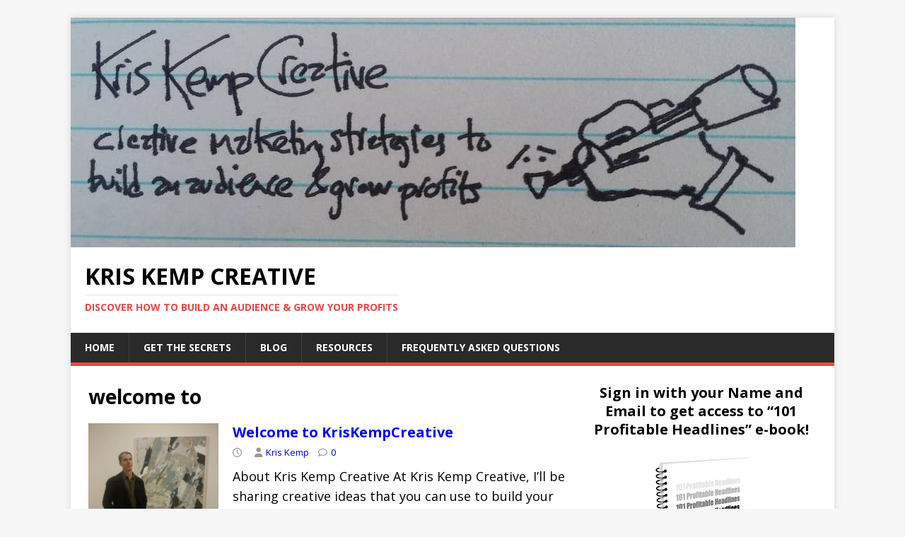

--- FILE ---
content_type: text/html; charset=UTF-8
request_url: https://www.kriskempcreative.com/tag/welcome-to/
body_size: 6125
content:
<!DOCTYPE html>
<html class="no-js" lang="en-US">
<head>
<meta charset="UTF-8">
<meta name="viewport" content="width=device-width, initial-scale=1.0">
<link rel="profile" href="http://gmpg.org/xfn/11" />
<title>welcome to &#8211; Kris Kemp Creative</title>
<meta name='robots' content='max-image-preview:large' />
	<style>img:is([sizes="auto" i], [sizes^="auto," i]) { contain-intrinsic-size: 3000px 1500px }</style>
	<link rel='dns-prefetch' href='//stats.wp.com' />
<link rel='dns-prefetch' href='//fonts.googleapis.com' />
<link rel="alternate" type="application/rss+xml" title="Kris Kemp Creative &raquo; Feed" href="https://www.kriskempcreative.com/feed/" />
<link rel="alternate" type="application/rss+xml" title="Kris Kemp Creative &raquo; Comments Feed" href="https://www.kriskempcreative.com/comments/feed/" />
<link rel="alternate" type="application/rss+xml" title="Kris Kemp Creative &raquo; welcome to Tag Feed" href="https://www.kriskempcreative.com/tag/welcome-to/feed/" />
<script type="text/javascript">
/* <![CDATA[ */
window._wpemojiSettings = {"baseUrl":"https:\/\/s.w.org\/images\/core\/emoji\/16.0.1\/72x72\/","ext":".png","svgUrl":"https:\/\/s.w.org\/images\/core\/emoji\/16.0.1\/svg\/","svgExt":".svg","source":{"concatemoji":"https:\/\/www.kriskempcreative.com\/wp-includes\/js\/wp-emoji-release.min.js?ver=6.8.3"}};
/*! This file is auto-generated */
!function(s,n){var o,i,e;function c(e){try{var t={supportTests:e,timestamp:(new Date).valueOf()};sessionStorage.setItem(o,JSON.stringify(t))}catch(e){}}function p(e,t,n){e.clearRect(0,0,e.canvas.width,e.canvas.height),e.fillText(t,0,0);var t=new Uint32Array(e.getImageData(0,0,e.canvas.width,e.canvas.height).data),a=(e.clearRect(0,0,e.canvas.width,e.canvas.height),e.fillText(n,0,0),new Uint32Array(e.getImageData(0,0,e.canvas.width,e.canvas.height).data));return t.every(function(e,t){return e===a[t]})}function u(e,t){e.clearRect(0,0,e.canvas.width,e.canvas.height),e.fillText(t,0,0);for(var n=e.getImageData(16,16,1,1),a=0;a<n.data.length;a++)if(0!==n.data[a])return!1;return!0}function f(e,t,n,a){switch(t){case"flag":return n(e,"\ud83c\udff3\ufe0f\u200d\u26a7\ufe0f","\ud83c\udff3\ufe0f\u200b\u26a7\ufe0f")?!1:!n(e,"\ud83c\udde8\ud83c\uddf6","\ud83c\udde8\u200b\ud83c\uddf6")&&!n(e,"\ud83c\udff4\udb40\udc67\udb40\udc62\udb40\udc65\udb40\udc6e\udb40\udc67\udb40\udc7f","\ud83c\udff4\u200b\udb40\udc67\u200b\udb40\udc62\u200b\udb40\udc65\u200b\udb40\udc6e\u200b\udb40\udc67\u200b\udb40\udc7f");case"emoji":return!a(e,"\ud83e\udedf")}return!1}function g(e,t,n,a){var r="undefined"!=typeof WorkerGlobalScope&&self instanceof WorkerGlobalScope?new OffscreenCanvas(300,150):s.createElement("canvas"),o=r.getContext("2d",{willReadFrequently:!0}),i=(o.textBaseline="top",o.font="600 32px Arial",{});return e.forEach(function(e){i[e]=t(o,e,n,a)}),i}function t(e){var t=s.createElement("script");t.src=e,t.defer=!0,s.head.appendChild(t)}"undefined"!=typeof Promise&&(o="wpEmojiSettingsSupports",i=["flag","emoji"],n.supports={everything:!0,everythingExceptFlag:!0},e=new Promise(function(e){s.addEventListener("DOMContentLoaded",e,{once:!0})}),new Promise(function(t){var n=function(){try{var e=JSON.parse(sessionStorage.getItem(o));if("object"==typeof e&&"number"==typeof e.timestamp&&(new Date).valueOf()<e.timestamp+604800&&"object"==typeof e.supportTests)return e.supportTests}catch(e){}return null}();if(!n){if("undefined"!=typeof Worker&&"undefined"!=typeof OffscreenCanvas&&"undefined"!=typeof URL&&URL.createObjectURL&&"undefined"!=typeof Blob)try{var e="postMessage("+g.toString()+"("+[JSON.stringify(i),f.toString(),p.toString(),u.toString()].join(",")+"));",a=new Blob([e],{type:"text/javascript"}),r=new Worker(URL.createObjectURL(a),{name:"wpTestEmojiSupports"});return void(r.onmessage=function(e){c(n=e.data),r.terminate(),t(n)})}catch(e){}c(n=g(i,f,p,u))}t(n)}).then(function(e){for(var t in e)n.supports[t]=e[t],n.supports.everything=n.supports.everything&&n.supports[t],"flag"!==t&&(n.supports.everythingExceptFlag=n.supports.everythingExceptFlag&&n.supports[t]);n.supports.everythingExceptFlag=n.supports.everythingExceptFlag&&!n.supports.flag,n.DOMReady=!1,n.readyCallback=function(){n.DOMReady=!0}}).then(function(){return e}).then(function(){var e;n.supports.everything||(n.readyCallback(),(e=n.source||{}).concatemoji?t(e.concatemoji):e.wpemoji&&e.twemoji&&(t(e.twemoji),t(e.wpemoji)))}))}((window,document),window._wpemojiSettings);
/* ]]> */
</script>

<style id='wp-emoji-styles-inline-css' type='text/css'>

	img.wp-smiley, img.emoji {
		display: inline !important;
		border: none !important;
		box-shadow: none !important;
		height: 1em !important;
		width: 1em !important;
		margin: 0 0.07em !important;
		vertical-align: -0.1em !important;
		background: none !important;
		padding: 0 !important;
	}
</style>
<link rel='stylesheet' id='mediaelement-css' href='https://www.kriskempcreative.com/wp-includes/js/mediaelement/mediaelementplayer-legacy.min.css?ver=4.2.17' type='text/css' media='all' />
<link rel='stylesheet' id='wp-mediaelement-css' href='https://www.kriskempcreative.com/wp-includes/js/mediaelement/wp-mediaelement.min.css?ver=6.8.3' type='text/css' media='all' />
<style id='jetpack-sharing-buttons-style-inline-css' type='text/css'>
.jetpack-sharing-buttons__services-list{display:flex;flex-direction:row;flex-wrap:wrap;gap:0;list-style-type:none;margin:5px;padding:0}.jetpack-sharing-buttons__services-list.has-small-icon-size{font-size:12px}.jetpack-sharing-buttons__services-list.has-normal-icon-size{font-size:16px}.jetpack-sharing-buttons__services-list.has-large-icon-size{font-size:24px}.jetpack-sharing-buttons__services-list.has-huge-icon-size{font-size:36px}@media print{.jetpack-sharing-buttons__services-list{display:none!important}}.editor-styles-wrapper .wp-block-jetpack-sharing-buttons{gap:0;padding-inline-start:0}ul.jetpack-sharing-buttons__services-list.has-background{padding:1.25em 2.375em}
</style>
<link rel='stylesheet' id='crp-style-rounded-thumbs-css' href='https://www.kriskempcreative.com/wp-content/plugins/contextual-related-posts/css/rounded-thumbs.min.css?ver=4.1.0' type='text/css' media='all' />
<style id='crp-style-rounded-thumbs-inline-css' type='text/css'>

			.crp_related.crp-rounded-thumbs a {
				width: 150px;
                height: 150px;
				text-decoration: none;
			}
			.crp_related.crp-rounded-thumbs img {
				max-width: 150px;
				margin: auto;
			}
			.crp_related.crp-rounded-thumbs .crp_title {
				width: 100%;
			}
			
</style>
<link rel='stylesheet' id='mh-google-fonts-css' href='https://fonts.googleapis.com/css?family=Open+Sans:400,400italic,700,600' type='text/css' media='all' />
<link rel='stylesheet' id='mh-magazine-lite-css' href='https://www.kriskempcreative.com/wp-content/themes/mh-magazine-lite/style.css?ver=2.10.0' type='text/css' media='all' />
<link rel='stylesheet' id='mh-font-awesome-css' href='https://www.kriskempcreative.com/wp-content/themes/mh-magazine-lite/includes/font-awesome.min.css' type='text/css' media='all' />
<script type="text/javascript" src="https://www.kriskempcreative.com/wp-includes/js/jquery/jquery.min.js?ver=3.7.1" id="jquery-core-js"></script>
<script type="text/javascript" src="https://www.kriskempcreative.com/wp-includes/js/jquery/jquery-migrate.min.js?ver=3.4.1" id="jquery-migrate-js"></script>
<script type="text/javascript" id="mh-scripts-js-extra">
/* <![CDATA[ */
var mh_magazine = {"text":{"toggle_menu":"Toggle Menu"}};
/* ]]> */
</script>
<script type="text/javascript" src="https://www.kriskempcreative.com/wp-content/themes/mh-magazine-lite/js/scripts.js?ver=2.10.0" id="mh-scripts-js"></script>
<link rel="https://api.w.org/" href="https://www.kriskempcreative.com/wp-json/" /><link rel="alternate" title="JSON" type="application/json" href="https://www.kriskempcreative.com/wp-json/wp/v2/tags/9" /><link rel="EditURI" type="application/rsd+xml" title="RSD" href="https://www.kriskempcreative.com/xmlrpc.php?rsd" />
<meta name="generator" content="WordPress 6.8.3" />
<style type="text/css" id="tve_global_variables">:root{--tcb-background-author-image:url(https://secure.gravatar.com/avatar/32262e8168d48de439877acff7ee9116d1590adb30eef2a8d2509967279d944c?s=256&d=mm&r=g);--tcb-background-user-image:url();--tcb-background-featured-image-thumbnail:url(https://www.kriskempcreative.com/wp-content/uploads/2018/01/kris-art-e1517793798592.jpg);}</style>	<style>img#wpstats{display:none}</style>
		<!--[if lt IE 9]>
<script src="https://www.kriskempcreative.com/wp-content/themes/mh-magazine-lite/js/css3-mediaqueries.js"></script>
<![endif]-->
<style type="text/css" id="thrive-default-styles"></style><link rel="icon" href="https://www.kriskempcreative.com/wp-content/uploads/2018/04/cropped-thumbnail-213-38x38.jpeg" sizes="32x32" />
<link rel="icon" href="https://www.kriskempcreative.com/wp-content/uploads/2018/04/cropped-thumbnail-213-250x250.jpeg" sizes="192x192" />
<link rel="apple-touch-icon" href="https://www.kriskempcreative.com/wp-content/uploads/2018/04/cropped-thumbnail-213-250x250.jpeg" />
<meta name="msapplication-TileImage" content="https://www.kriskempcreative.com/wp-content/uploads/2018/04/cropped-thumbnail-213-300x300.jpeg" />
		<style type="text/css" id="wp-custom-css">
			p {
font-size:18px;
}

a:link {
  color: #0000ff;
}		</style>
		</head>
<body id="mh-mobile" class="archive tag tag-welcome-to tag-9 wp-theme-mh-magazine-lite mh-right-sb" itemscope="itemscope" itemtype="https://schema.org/WebPage">
<div class="mh-container mh-container-outer">
<div class="mh-header-mobile-nav mh-clearfix"></div>
<header class="mh-header" itemscope="itemscope" itemtype="https://schema.org/WPHeader">
	<div class="mh-container mh-container-inner mh-row mh-clearfix">
		<div class="mh-custom-header mh-clearfix">
<a class="mh-header-image-link" href="https://www.kriskempcreative.com/" title="Kris Kemp Creative" rel="home">
<img class="mh-header-image" src="https://www.kriskempcreative.com/wp-content/uploads/2018/04/cropped-KKC-1.jpg" height="325" width="1025" alt="Kris Kemp Creative" />
</a>
<div class="mh-site-identity">
<div class="mh-site-logo" role="banner" itemscope="itemscope" itemtype="https://schema.org/Brand">
<div class="mh-header-text">
<a class="mh-header-text-link" href="https://www.kriskempcreative.com/" title="Kris Kemp Creative" rel="home">
<h2 class="mh-header-title">Kris Kemp Creative</h2>
<h3 class="mh-header-tagline">discover how to build an audience &amp; grow your profits</h3>
</a>
</div>
</div>
</div>
</div>
	</div>
	<div class="mh-main-nav-wrap">
		<nav class="mh-navigation mh-main-nav mh-container mh-container-inner mh-clearfix" itemscope="itemscope" itemtype="https://schema.org/SiteNavigationElement">
			<div class="menu-main-menu-container"><ul id="menu-main-menu" class="menu"><li id="menu-item-28" class="menu-item menu-item-type-custom menu-item-object-custom menu-item-home menu-item-28"><a href="http://www.kriskempcreative.com/">Home</a></li>
<li id="menu-item-3512" class="menu-item menu-item-type-post_type menu-item-object-page menu-item-3512"><a href="https://www.kriskempcreative.com/get-the-secrets/">Get The Secrets</a></li>
<li id="menu-item-4070" class="menu-item menu-item-type-taxonomy menu-item-object-category menu-item-4070"><a href="https://www.kriskempcreative.com/category/blog/">blog</a></li>
<li id="menu-item-4229" class="menu-item menu-item-type-post_type menu-item-object-page menu-item-4229"><a href="https://www.kriskempcreative.com/resources/">resources</a></li>
<li id="menu-item-4231" class="menu-item menu-item-type-post_type menu-item-object-page menu-item-4231"><a href="https://www.kriskempcreative.com/frequently-asked-questions/">Frequently Asked Questions</a></li>
</ul></div>		</nav>
	</div>
</header><div class="mh-wrapper mh-clearfix">
	<div id="main-content" class="mh-loop mh-content" role="main">			<header class="page-header"><h1 class="page-title">welcome to</h1>			</header><article class="mh-loop-item mh-clearfix post-1 post type-post status-publish format-standard has-post-thumbnail hentry category-blog tag-kris-kemp-creative tag-welcome-to">
	<figure class="mh-loop-thumb">
		<a href="https://www.kriskempcreative.com/welcome-to-kris-kemp-creative/"><img width="184" height="245" src="https://www.kriskempcreative.com/wp-content/uploads/2018/01/kris-art-e1517793798592.jpg" class="attachment-mh-magazine-lite-medium size-mh-magazine-lite-medium wp-post-image" alt="kris kemp at art show in Chelsea, Manhattan, New York City" decoding="async" srcset="https://www.kriskempcreative.com/wp-content/uploads/2018/01/kris-art-e1517793798592.jpg 400w, https://www.kriskempcreative.com/wp-content/uploads/2018/01/kris-art-e1517793798592-225x300.jpg 225w" sizes="(max-width: 184px) 100vw, 184px" />		</a>
	</figure>
	<div class="mh-loop-content mh-clearfix">
		<header class="mh-loop-header">
			<h3 class="entry-title mh-loop-title">
				<a href="https://www.kriskempcreative.com/welcome-to-kris-kemp-creative/" rel="bookmark">
					Welcome to KrisKempCreative				</a>
			</h3>
			<div class="mh-meta mh-loop-meta">
				<span class="mh-meta-date updated"><i class="far fa-clock"></i></span>
<span class="mh-meta-author author vcard"><i class="fa fa-user"></i><a class="fn" href="https://www.kriskempcreative.com/author/bicycledays/">Kris Kemp</a></span>
<span class="mh-meta-comments"><i class="far fa-comment"></i><a class="mh-comment-count-link" href="https://www.kriskempcreative.com/welcome-to-kris-kemp-creative/#mh-comments">0</a></span>
			</div>
		</header>
		<div class="mh-loop-excerpt">
			<div class="mh-excerpt"><p>About Kris Kemp Creative At Kris Kemp Creative, I&#8217;ll be sharing creative ideas that you can use to build your business and grow your profits. <a class="mh-excerpt-more" href="https://www.kriskempcreative.com/welcome-to-kris-kemp-creative/" title="Welcome to KrisKempCreative">[&#8230;]</a></p>
</div>		</div>
	</div>
</article>	</div>
	<aside class="mh-widget-col-1 mh-sidebar" itemscope="itemscope" itemtype="https://schema.org/WPSideBar"><div id="text-11" class="mh-widget widget_text">			<div class="textwidget"><div align="center">
<h3>Sign in with your Name and Email to get access to &#8220;101 Profitable Headlines&#8221; e-book!</h3>
<p><img decoding="async" src="https://www.kriskempcreative.com/wp-content/uploads/2020/10/101-Profitable-Headlines-sm.png" /></p>
<div align="center"><!-- BEGIN TrafficWave.net AutoResponder Capture Form - BUILD 11121602 (BASE CONFIG)--></div>
<div id="TRWVLCPDiv" style="text-align: left; width: 250px;">
<form id="TRWVLCPForm" action="https://www.trafficwave.net/cgi-bin/autoresp/inforeq.cgi" method="POST" name="TRWVLCPForm"><input name="trwvid" type="hidden" value="bicycledays" /><input name="series" type="hidden" value="kriskempcreative" /><input name="subscrLandingURL" type="hidden" value="" /><input name="confirmLandingURL" type="hidden" value="" /><input name="langPref" type="hidden" value="en" /></p>
<table class="LCPdataForm" style="width: 100%;">
<tbody>
<tr>
<td width="25%">Name</td>
<td><input id="da_name" style="width: 100%;" name="da_name" type="text" /></td>
</tr>
<tr>
<td width="25%">Email</td>
<td><input id="da_email" style="width: 100%;" name="da_email" type="text" /></td>
</tr>
</tbody>
</table>
<div align="center"><input id="TRWVSubM" type="submit" value="Send Me The Headlines!" /></div>
</form>
<div style="font-size: 11px; padding: 2px;" align="center"><a title="Email Marketing" href="http://www.trafficwave.net/members/bicycledays" target="_blank" rel="noopener">Email Marketing</a> by TrafficWave.net</div>
<p><!-- END TrafficWave.net AR Capture Form - BUILD 11121602 (BASE CONFIG)--></p>
</div>
</div>
</div>
		</div></aside></div>
<div class="mh-copyright-wrap">
	<div class="mh-container mh-container-inner mh-clearfix">
		<p class="mh-copyright">Copyright &copy; 2026 | WordPress Theme by <a href="https://mhthemes.com/themes/mh-magazine/?utm_source=customer&#038;utm_medium=link&#038;utm_campaign=MH+Magazine+Lite" rel="nofollow">MH Themes</a></p>
	</div>
</div>
</div><!-- .mh-container-outer -->
<script type="speculationrules">
{"prefetch":[{"source":"document","where":{"and":[{"href_matches":"\/*"},{"not":{"href_matches":["\/wp-*.php","\/wp-admin\/*","\/wp-content\/uploads\/*","\/wp-content\/*","\/wp-content\/plugins\/*","\/wp-content\/themes\/mh-magazine-lite\/*","\/*\\?(.+)"]}},{"not":{"selector_matches":"a[rel~=\"nofollow\"]"}},{"not":{"selector_matches":".no-prefetch, .no-prefetch a"}}]},"eagerness":"conservative"}]}
</script>
<script type='text/javascript'>( $ => {
	/**
	 * Displays toast message from storage, it is used when the user is redirected after login
	 */
	if ( window.sessionStorage ) {
		$( window ).on( 'tcb_after_dom_ready', () => {
			const message = sessionStorage.getItem( 'tcb_toast_message' );

			if ( message ) {
				tcbToast( sessionStorage.getItem( 'tcb_toast_message' ), false );
				sessionStorage.removeItem( 'tcb_toast_message' );
			}
		} );
	}

	/**
	 * Displays toast message
	 *
	 * @param {string}   message  - message to display
	 * @param {Boolean}  error    - whether the message is an error or not
	 * @param {Function} callback - callback function to be called after the message is closed
	 */
	function tcbToast( message, error, callback ) {
		/* Also allow "message" objects */
		if ( typeof message !== 'string' ) {
			message = message.message || message.error || message.success;
		}
		if ( ! error ) {
			error = false;
		}
		TCB_Front.notificationElement.toggle( message, error ? 'error' : 'success', callback );
	}
} )( typeof ThriveGlobal === 'undefined' ? jQuery : ThriveGlobal.$j );
</script><style type="text/css" id="tve_notification_styles"></style>
<div class="tvd-toast tve-fe-message" style="display: none">
	<div class="tve-toast-message tve-success-message">
		<div class="tve-toast-icon-container">
			<span class="tve_tick thrv-svg-icon"></span>
		</div>
		<div class="tve-toast-message-container"></div>
	</div>
</div><script type="text/javascript" id="tve-dash-frontend-js-extra">
/* <![CDATA[ */
var tve_dash_front = {"ajaxurl":"https:\/\/www.kriskempcreative.com\/wp-admin\/admin-ajax.php","force_ajax_send":"1","is_crawler":"","recaptcha":[],"turnstile":[],"post_id":"1"};
/* ]]> */
</script>
<script type="text/javascript" src="https://www.kriskempcreative.com/wp-content/plugins/thrive-visual-editor/thrive-dashboard/js/dist/frontend.min.js?ver=10.8.5" id="tve-dash-frontend-js"></script>
<script type="text/javascript" id="jetpack-stats-js-before">
/* <![CDATA[ */
_stq = window._stq || [];
_stq.push([ "view", {"v":"ext","blog":"142295622","post":"0","tz":"0","srv":"www.kriskempcreative.com","arch_tag":"welcome-to","arch_results":"1","j":"1:15.4"} ]);
_stq.push([ "clickTrackerInit", "142295622", "0" ]);
/* ]]> */
</script>
<script type="text/javascript" src="https://stats.wp.com/e-202604.js" id="jetpack-stats-js" defer="defer" data-wp-strategy="defer"></script>
<script type="text/javascript">var tcb_current_post_lists=JSON.parse('[]'); var tcb_post_lists=tcb_post_lists?[...tcb_post_lists,...tcb_current_post_lists]:tcb_current_post_lists;</script></body>
</html>

<!-- Page cached by LiteSpeed Cache 7.7 on 2026-01-21 20:20:18 -->